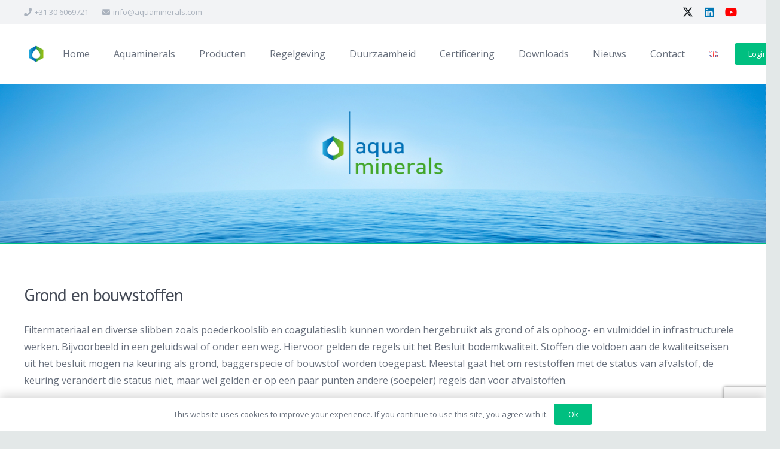

--- FILE ---
content_type: text/html; charset=utf-8
request_url: https://www.google.com/recaptcha/api2/anchor?ar=1&k=6LdyX4sUAAAAAAknsUvnnqnbxRX6NX0NCf5jdIPn&co=aHR0cHM6Ly9hcXVhbWluZXJhbHMuY29tOjQ0Mw..&hl=en&v=PoyoqOPhxBO7pBk68S4YbpHZ&size=invisible&anchor-ms=20000&execute-ms=30000&cb=uqtd62f91st6
body_size: 48705
content:
<!DOCTYPE HTML><html dir="ltr" lang="en"><head><meta http-equiv="Content-Type" content="text/html; charset=UTF-8">
<meta http-equiv="X-UA-Compatible" content="IE=edge">
<title>reCAPTCHA</title>
<style type="text/css">
/* cyrillic-ext */
@font-face {
  font-family: 'Roboto';
  font-style: normal;
  font-weight: 400;
  font-stretch: 100%;
  src: url(//fonts.gstatic.com/s/roboto/v48/KFO7CnqEu92Fr1ME7kSn66aGLdTylUAMa3GUBHMdazTgWw.woff2) format('woff2');
  unicode-range: U+0460-052F, U+1C80-1C8A, U+20B4, U+2DE0-2DFF, U+A640-A69F, U+FE2E-FE2F;
}
/* cyrillic */
@font-face {
  font-family: 'Roboto';
  font-style: normal;
  font-weight: 400;
  font-stretch: 100%;
  src: url(//fonts.gstatic.com/s/roboto/v48/KFO7CnqEu92Fr1ME7kSn66aGLdTylUAMa3iUBHMdazTgWw.woff2) format('woff2');
  unicode-range: U+0301, U+0400-045F, U+0490-0491, U+04B0-04B1, U+2116;
}
/* greek-ext */
@font-face {
  font-family: 'Roboto';
  font-style: normal;
  font-weight: 400;
  font-stretch: 100%;
  src: url(//fonts.gstatic.com/s/roboto/v48/KFO7CnqEu92Fr1ME7kSn66aGLdTylUAMa3CUBHMdazTgWw.woff2) format('woff2');
  unicode-range: U+1F00-1FFF;
}
/* greek */
@font-face {
  font-family: 'Roboto';
  font-style: normal;
  font-weight: 400;
  font-stretch: 100%;
  src: url(//fonts.gstatic.com/s/roboto/v48/KFO7CnqEu92Fr1ME7kSn66aGLdTylUAMa3-UBHMdazTgWw.woff2) format('woff2');
  unicode-range: U+0370-0377, U+037A-037F, U+0384-038A, U+038C, U+038E-03A1, U+03A3-03FF;
}
/* math */
@font-face {
  font-family: 'Roboto';
  font-style: normal;
  font-weight: 400;
  font-stretch: 100%;
  src: url(//fonts.gstatic.com/s/roboto/v48/KFO7CnqEu92Fr1ME7kSn66aGLdTylUAMawCUBHMdazTgWw.woff2) format('woff2');
  unicode-range: U+0302-0303, U+0305, U+0307-0308, U+0310, U+0312, U+0315, U+031A, U+0326-0327, U+032C, U+032F-0330, U+0332-0333, U+0338, U+033A, U+0346, U+034D, U+0391-03A1, U+03A3-03A9, U+03B1-03C9, U+03D1, U+03D5-03D6, U+03F0-03F1, U+03F4-03F5, U+2016-2017, U+2034-2038, U+203C, U+2040, U+2043, U+2047, U+2050, U+2057, U+205F, U+2070-2071, U+2074-208E, U+2090-209C, U+20D0-20DC, U+20E1, U+20E5-20EF, U+2100-2112, U+2114-2115, U+2117-2121, U+2123-214F, U+2190, U+2192, U+2194-21AE, U+21B0-21E5, U+21F1-21F2, U+21F4-2211, U+2213-2214, U+2216-22FF, U+2308-230B, U+2310, U+2319, U+231C-2321, U+2336-237A, U+237C, U+2395, U+239B-23B7, U+23D0, U+23DC-23E1, U+2474-2475, U+25AF, U+25B3, U+25B7, U+25BD, U+25C1, U+25CA, U+25CC, U+25FB, U+266D-266F, U+27C0-27FF, U+2900-2AFF, U+2B0E-2B11, U+2B30-2B4C, U+2BFE, U+3030, U+FF5B, U+FF5D, U+1D400-1D7FF, U+1EE00-1EEFF;
}
/* symbols */
@font-face {
  font-family: 'Roboto';
  font-style: normal;
  font-weight: 400;
  font-stretch: 100%;
  src: url(//fonts.gstatic.com/s/roboto/v48/KFO7CnqEu92Fr1ME7kSn66aGLdTylUAMaxKUBHMdazTgWw.woff2) format('woff2');
  unicode-range: U+0001-000C, U+000E-001F, U+007F-009F, U+20DD-20E0, U+20E2-20E4, U+2150-218F, U+2190, U+2192, U+2194-2199, U+21AF, U+21E6-21F0, U+21F3, U+2218-2219, U+2299, U+22C4-22C6, U+2300-243F, U+2440-244A, U+2460-24FF, U+25A0-27BF, U+2800-28FF, U+2921-2922, U+2981, U+29BF, U+29EB, U+2B00-2BFF, U+4DC0-4DFF, U+FFF9-FFFB, U+10140-1018E, U+10190-1019C, U+101A0, U+101D0-101FD, U+102E0-102FB, U+10E60-10E7E, U+1D2C0-1D2D3, U+1D2E0-1D37F, U+1F000-1F0FF, U+1F100-1F1AD, U+1F1E6-1F1FF, U+1F30D-1F30F, U+1F315, U+1F31C, U+1F31E, U+1F320-1F32C, U+1F336, U+1F378, U+1F37D, U+1F382, U+1F393-1F39F, U+1F3A7-1F3A8, U+1F3AC-1F3AF, U+1F3C2, U+1F3C4-1F3C6, U+1F3CA-1F3CE, U+1F3D4-1F3E0, U+1F3ED, U+1F3F1-1F3F3, U+1F3F5-1F3F7, U+1F408, U+1F415, U+1F41F, U+1F426, U+1F43F, U+1F441-1F442, U+1F444, U+1F446-1F449, U+1F44C-1F44E, U+1F453, U+1F46A, U+1F47D, U+1F4A3, U+1F4B0, U+1F4B3, U+1F4B9, U+1F4BB, U+1F4BF, U+1F4C8-1F4CB, U+1F4D6, U+1F4DA, U+1F4DF, U+1F4E3-1F4E6, U+1F4EA-1F4ED, U+1F4F7, U+1F4F9-1F4FB, U+1F4FD-1F4FE, U+1F503, U+1F507-1F50B, U+1F50D, U+1F512-1F513, U+1F53E-1F54A, U+1F54F-1F5FA, U+1F610, U+1F650-1F67F, U+1F687, U+1F68D, U+1F691, U+1F694, U+1F698, U+1F6AD, U+1F6B2, U+1F6B9-1F6BA, U+1F6BC, U+1F6C6-1F6CF, U+1F6D3-1F6D7, U+1F6E0-1F6EA, U+1F6F0-1F6F3, U+1F6F7-1F6FC, U+1F700-1F7FF, U+1F800-1F80B, U+1F810-1F847, U+1F850-1F859, U+1F860-1F887, U+1F890-1F8AD, U+1F8B0-1F8BB, U+1F8C0-1F8C1, U+1F900-1F90B, U+1F93B, U+1F946, U+1F984, U+1F996, U+1F9E9, U+1FA00-1FA6F, U+1FA70-1FA7C, U+1FA80-1FA89, U+1FA8F-1FAC6, U+1FACE-1FADC, U+1FADF-1FAE9, U+1FAF0-1FAF8, U+1FB00-1FBFF;
}
/* vietnamese */
@font-face {
  font-family: 'Roboto';
  font-style: normal;
  font-weight: 400;
  font-stretch: 100%;
  src: url(//fonts.gstatic.com/s/roboto/v48/KFO7CnqEu92Fr1ME7kSn66aGLdTylUAMa3OUBHMdazTgWw.woff2) format('woff2');
  unicode-range: U+0102-0103, U+0110-0111, U+0128-0129, U+0168-0169, U+01A0-01A1, U+01AF-01B0, U+0300-0301, U+0303-0304, U+0308-0309, U+0323, U+0329, U+1EA0-1EF9, U+20AB;
}
/* latin-ext */
@font-face {
  font-family: 'Roboto';
  font-style: normal;
  font-weight: 400;
  font-stretch: 100%;
  src: url(//fonts.gstatic.com/s/roboto/v48/KFO7CnqEu92Fr1ME7kSn66aGLdTylUAMa3KUBHMdazTgWw.woff2) format('woff2');
  unicode-range: U+0100-02BA, U+02BD-02C5, U+02C7-02CC, U+02CE-02D7, U+02DD-02FF, U+0304, U+0308, U+0329, U+1D00-1DBF, U+1E00-1E9F, U+1EF2-1EFF, U+2020, U+20A0-20AB, U+20AD-20C0, U+2113, U+2C60-2C7F, U+A720-A7FF;
}
/* latin */
@font-face {
  font-family: 'Roboto';
  font-style: normal;
  font-weight: 400;
  font-stretch: 100%;
  src: url(//fonts.gstatic.com/s/roboto/v48/KFO7CnqEu92Fr1ME7kSn66aGLdTylUAMa3yUBHMdazQ.woff2) format('woff2');
  unicode-range: U+0000-00FF, U+0131, U+0152-0153, U+02BB-02BC, U+02C6, U+02DA, U+02DC, U+0304, U+0308, U+0329, U+2000-206F, U+20AC, U+2122, U+2191, U+2193, U+2212, U+2215, U+FEFF, U+FFFD;
}
/* cyrillic-ext */
@font-face {
  font-family: 'Roboto';
  font-style: normal;
  font-weight: 500;
  font-stretch: 100%;
  src: url(//fonts.gstatic.com/s/roboto/v48/KFO7CnqEu92Fr1ME7kSn66aGLdTylUAMa3GUBHMdazTgWw.woff2) format('woff2');
  unicode-range: U+0460-052F, U+1C80-1C8A, U+20B4, U+2DE0-2DFF, U+A640-A69F, U+FE2E-FE2F;
}
/* cyrillic */
@font-face {
  font-family: 'Roboto';
  font-style: normal;
  font-weight: 500;
  font-stretch: 100%;
  src: url(//fonts.gstatic.com/s/roboto/v48/KFO7CnqEu92Fr1ME7kSn66aGLdTylUAMa3iUBHMdazTgWw.woff2) format('woff2');
  unicode-range: U+0301, U+0400-045F, U+0490-0491, U+04B0-04B1, U+2116;
}
/* greek-ext */
@font-face {
  font-family: 'Roboto';
  font-style: normal;
  font-weight: 500;
  font-stretch: 100%;
  src: url(//fonts.gstatic.com/s/roboto/v48/KFO7CnqEu92Fr1ME7kSn66aGLdTylUAMa3CUBHMdazTgWw.woff2) format('woff2');
  unicode-range: U+1F00-1FFF;
}
/* greek */
@font-face {
  font-family: 'Roboto';
  font-style: normal;
  font-weight: 500;
  font-stretch: 100%;
  src: url(//fonts.gstatic.com/s/roboto/v48/KFO7CnqEu92Fr1ME7kSn66aGLdTylUAMa3-UBHMdazTgWw.woff2) format('woff2');
  unicode-range: U+0370-0377, U+037A-037F, U+0384-038A, U+038C, U+038E-03A1, U+03A3-03FF;
}
/* math */
@font-face {
  font-family: 'Roboto';
  font-style: normal;
  font-weight: 500;
  font-stretch: 100%;
  src: url(//fonts.gstatic.com/s/roboto/v48/KFO7CnqEu92Fr1ME7kSn66aGLdTylUAMawCUBHMdazTgWw.woff2) format('woff2');
  unicode-range: U+0302-0303, U+0305, U+0307-0308, U+0310, U+0312, U+0315, U+031A, U+0326-0327, U+032C, U+032F-0330, U+0332-0333, U+0338, U+033A, U+0346, U+034D, U+0391-03A1, U+03A3-03A9, U+03B1-03C9, U+03D1, U+03D5-03D6, U+03F0-03F1, U+03F4-03F5, U+2016-2017, U+2034-2038, U+203C, U+2040, U+2043, U+2047, U+2050, U+2057, U+205F, U+2070-2071, U+2074-208E, U+2090-209C, U+20D0-20DC, U+20E1, U+20E5-20EF, U+2100-2112, U+2114-2115, U+2117-2121, U+2123-214F, U+2190, U+2192, U+2194-21AE, U+21B0-21E5, U+21F1-21F2, U+21F4-2211, U+2213-2214, U+2216-22FF, U+2308-230B, U+2310, U+2319, U+231C-2321, U+2336-237A, U+237C, U+2395, U+239B-23B7, U+23D0, U+23DC-23E1, U+2474-2475, U+25AF, U+25B3, U+25B7, U+25BD, U+25C1, U+25CA, U+25CC, U+25FB, U+266D-266F, U+27C0-27FF, U+2900-2AFF, U+2B0E-2B11, U+2B30-2B4C, U+2BFE, U+3030, U+FF5B, U+FF5D, U+1D400-1D7FF, U+1EE00-1EEFF;
}
/* symbols */
@font-face {
  font-family: 'Roboto';
  font-style: normal;
  font-weight: 500;
  font-stretch: 100%;
  src: url(//fonts.gstatic.com/s/roboto/v48/KFO7CnqEu92Fr1ME7kSn66aGLdTylUAMaxKUBHMdazTgWw.woff2) format('woff2');
  unicode-range: U+0001-000C, U+000E-001F, U+007F-009F, U+20DD-20E0, U+20E2-20E4, U+2150-218F, U+2190, U+2192, U+2194-2199, U+21AF, U+21E6-21F0, U+21F3, U+2218-2219, U+2299, U+22C4-22C6, U+2300-243F, U+2440-244A, U+2460-24FF, U+25A0-27BF, U+2800-28FF, U+2921-2922, U+2981, U+29BF, U+29EB, U+2B00-2BFF, U+4DC0-4DFF, U+FFF9-FFFB, U+10140-1018E, U+10190-1019C, U+101A0, U+101D0-101FD, U+102E0-102FB, U+10E60-10E7E, U+1D2C0-1D2D3, U+1D2E0-1D37F, U+1F000-1F0FF, U+1F100-1F1AD, U+1F1E6-1F1FF, U+1F30D-1F30F, U+1F315, U+1F31C, U+1F31E, U+1F320-1F32C, U+1F336, U+1F378, U+1F37D, U+1F382, U+1F393-1F39F, U+1F3A7-1F3A8, U+1F3AC-1F3AF, U+1F3C2, U+1F3C4-1F3C6, U+1F3CA-1F3CE, U+1F3D4-1F3E0, U+1F3ED, U+1F3F1-1F3F3, U+1F3F5-1F3F7, U+1F408, U+1F415, U+1F41F, U+1F426, U+1F43F, U+1F441-1F442, U+1F444, U+1F446-1F449, U+1F44C-1F44E, U+1F453, U+1F46A, U+1F47D, U+1F4A3, U+1F4B0, U+1F4B3, U+1F4B9, U+1F4BB, U+1F4BF, U+1F4C8-1F4CB, U+1F4D6, U+1F4DA, U+1F4DF, U+1F4E3-1F4E6, U+1F4EA-1F4ED, U+1F4F7, U+1F4F9-1F4FB, U+1F4FD-1F4FE, U+1F503, U+1F507-1F50B, U+1F50D, U+1F512-1F513, U+1F53E-1F54A, U+1F54F-1F5FA, U+1F610, U+1F650-1F67F, U+1F687, U+1F68D, U+1F691, U+1F694, U+1F698, U+1F6AD, U+1F6B2, U+1F6B9-1F6BA, U+1F6BC, U+1F6C6-1F6CF, U+1F6D3-1F6D7, U+1F6E0-1F6EA, U+1F6F0-1F6F3, U+1F6F7-1F6FC, U+1F700-1F7FF, U+1F800-1F80B, U+1F810-1F847, U+1F850-1F859, U+1F860-1F887, U+1F890-1F8AD, U+1F8B0-1F8BB, U+1F8C0-1F8C1, U+1F900-1F90B, U+1F93B, U+1F946, U+1F984, U+1F996, U+1F9E9, U+1FA00-1FA6F, U+1FA70-1FA7C, U+1FA80-1FA89, U+1FA8F-1FAC6, U+1FACE-1FADC, U+1FADF-1FAE9, U+1FAF0-1FAF8, U+1FB00-1FBFF;
}
/* vietnamese */
@font-face {
  font-family: 'Roboto';
  font-style: normal;
  font-weight: 500;
  font-stretch: 100%;
  src: url(//fonts.gstatic.com/s/roboto/v48/KFO7CnqEu92Fr1ME7kSn66aGLdTylUAMa3OUBHMdazTgWw.woff2) format('woff2');
  unicode-range: U+0102-0103, U+0110-0111, U+0128-0129, U+0168-0169, U+01A0-01A1, U+01AF-01B0, U+0300-0301, U+0303-0304, U+0308-0309, U+0323, U+0329, U+1EA0-1EF9, U+20AB;
}
/* latin-ext */
@font-face {
  font-family: 'Roboto';
  font-style: normal;
  font-weight: 500;
  font-stretch: 100%;
  src: url(//fonts.gstatic.com/s/roboto/v48/KFO7CnqEu92Fr1ME7kSn66aGLdTylUAMa3KUBHMdazTgWw.woff2) format('woff2');
  unicode-range: U+0100-02BA, U+02BD-02C5, U+02C7-02CC, U+02CE-02D7, U+02DD-02FF, U+0304, U+0308, U+0329, U+1D00-1DBF, U+1E00-1E9F, U+1EF2-1EFF, U+2020, U+20A0-20AB, U+20AD-20C0, U+2113, U+2C60-2C7F, U+A720-A7FF;
}
/* latin */
@font-face {
  font-family: 'Roboto';
  font-style: normal;
  font-weight: 500;
  font-stretch: 100%;
  src: url(//fonts.gstatic.com/s/roboto/v48/KFO7CnqEu92Fr1ME7kSn66aGLdTylUAMa3yUBHMdazQ.woff2) format('woff2');
  unicode-range: U+0000-00FF, U+0131, U+0152-0153, U+02BB-02BC, U+02C6, U+02DA, U+02DC, U+0304, U+0308, U+0329, U+2000-206F, U+20AC, U+2122, U+2191, U+2193, U+2212, U+2215, U+FEFF, U+FFFD;
}
/* cyrillic-ext */
@font-face {
  font-family: 'Roboto';
  font-style: normal;
  font-weight: 900;
  font-stretch: 100%;
  src: url(//fonts.gstatic.com/s/roboto/v48/KFO7CnqEu92Fr1ME7kSn66aGLdTylUAMa3GUBHMdazTgWw.woff2) format('woff2');
  unicode-range: U+0460-052F, U+1C80-1C8A, U+20B4, U+2DE0-2DFF, U+A640-A69F, U+FE2E-FE2F;
}
/* cyrillic */
@font-face {
  font-family: 'Roboto';
  font-style: normal;
  font-weight: 900;
  font-stretch: 100%;
  src: url(//fonts.gstatic.com/s/roboto/v48/KFO7CnqEu92Fr1ME7kSn66aGLdTylUAMa3iUBHMdazTgWw.woff2) format('woff2');
  unicode-range: U+0301, U+0400-045F, U+0490-0491, U+04B0-04B1, U+2116;
}
/* greek-ext */
@font-face {
  font-family: 'Roboto';
  font-style: normal;
  font-weight: 900;
  font-stretch: 100%;
  src: url(//fonts.gstatic.com/s/roboto/v48/KFO7CnqEu92Fr1ME7kSn66aGLdTylUAMa3CUBHMdazTgWw.woff2) format('woff2');
  unicode-range: U+1F00-1FFF;
}
/* greek */
@font-face {
  font-family: 'Roboto';
  font-style: normal;
  font-weight: 900;
  font-stretch: 100%;
  src: url(//fonts.gstatic.com/s/roboto/v48/KFO7CnqEu92Fr1ME7kSn66aGLdTylUAMa3-UBHMdazTgWw.woff2) format('woff2');
  unicode-range: U+0370-0377, U+037A-037F, U+0384-038A, U+038C, U+038E-03A1, U+03A3-03FF;
}
/* math */
@font-face {
  font-family: 'Roboto';
  font-style: normal;
  font-weight: 900;
  font-stretch: 100%;
  src: url(//fonts.gstatic.com/s/roboto/v48/KFO7CnqEu92Fr1ME7kSn66aGLdTylUAMawCUBHMdazTgWw.woff2) format('woff2');
  unicode-range: U+0302-0303, U+0305, U+0307-0308, U+0310, U+0312, U+0315, U+031A, U+0326-0327, U+032C, U+032F-0330, U+0332-0333, U+0338, U+033A, U+0346, U+034D, U+0391-03A1, U+03A3-03A9, U+03B1-03C9, U+03D1, U+03D5-03D6, U+03F0-03F1, U+03F4-03F5, U+2016-2017, U+2034-2038, U+203C, U+2040, U+2043, U+2047, U+2050, U+2057, U+205F, U+2070-2071, U+2074-208E, U+2090-209C, U+20D0-20DC, U+20E1, U+20E5-20EF, U+2100-2112, U+2114-2115, U+2117-2121, U+2123-214F, U+2190, U+2192, U+2194-21AE, U+21B0-21E5, U+21F1-21F2, U+21F4-2211, U+2213-2214, U+2216-22FF, U+2308-230B, U+2310, U+2319, U+231C-2321, U+2336-237A, U+237C, U+2395, U+239B-23B7, U+23D0, U+23DC-23E1, U+2474-2475, U+25AF, U+25B3, U+25B7, U+25BD, U+25C1, U+25CA, U+25CC, U+25FB, U+266D-266F, U+27C0-27FF, U+2900-2AFF, U+2B0E-2B11, U+2B30-2B4C, U+2BFE, U+3030, U+FF5B, U+FF5D, U+1D400-1D7FF, U+1EE00-1EEFF;
}
/* symbols */
@font-face {
  font-family: 'Roboto';
  font-style: normal;
  font-weight: 900;
  font-stretch: 100%;
  src: url(//fonts.gstatic.com/s/roboto/v48/KFO7CnqEu92Fr1ME7kSn66aGLdTylUAMaxKUBHMdazTgWw.woff2) format('woff2');
  unicode-range: U+0001-000C, U+000E-001F, U+007F-009F, U+20DD-20E0, U+20E2-20E4, U+2150-218F, U+2190, U+2192, U+2194-2199, U+21AF, U+21E6-21F0, U+21F3, U+2218-2219, U+2299, U+22C4-22C6, U+2300-243F, U+2440-244A, U+2460-24FF, U+25A0-27BF, U+2800-28FF, U+2921-2922, U+2981, U+29BF, U+29EB, U+2B00-2BFF, U+4DC0-4DFF, U+FFF9-FFFB, U+10140-1018E, U+10190-1019C, U+101A0, U+101D0-101FD, U+102E0-102FB, U+10E60-10E7E, U+1D2C0-1D2D3, U+1D2E0-1D37F, U+1F000-1F0FF, U+1F100-1F1AD, U+1F1E6-1F1FF, U+1F30D-1F30F, U+1F315, U+1F31C, U+1F31E, U+1F320-1F32C, U+1F336, U+1F378, U+1F37D, U+1F382, U+1F393-1F39F, U+1F3A7-1F3A8, U+1F3AC-1F3AF, U+1F3C2, U+1F3C4-1F3C6, U+1F3CA-1F3CE, U+1F3D4-1F3E0, U+1F3ED, U+1F3F1-1F3F3, U+1F3F5-1F3F7, U+1F408, U+1F415, U+1F41F, U+1F426, U+1F43F, U+1F441-1F442, U+1F444, U+1F446-1F449, U+1F44C-1F44E, U+1F453, U+1F46A, U+1F47D, U+1F4A3, U+1F4B0, U+1F4B3, U+1F4B9, U+1F4BB, U+1F4BF, U+1F4C8-1F4CB, U+1F4D6, U+1F4DA, U+1F4DF, U+1F4E3-1F4E6, U+1F4EA-1F4ED, U+1F4F7, U+1F4F9-1F4FB, U+1F4FD-1F4FE, U+1F503, U+1F507-1F50B, U+1F50D, U+1F512-1F513, U+1F53E-1F54A, U+1F54F-1F5FA, U+1F610, U+1F650-1F67F, U+1F687, U+1F68D, U+1F691, U+1F694, U+1F698, U+1F6AD, U+1F6B2, U+1F6B9-1F6BA, U+1F6BC, U+1F6C6-1F6CF, U+1F6D3-1F6D7, U+1F6E0-1F6EA, U+1F6F0-1F6F3, U+1F6F7-1F6FC, U+1F700-1F7FF, U+1F800-1F80B, U+1F810-1F847, U+1F850-1F859, U+1F860-1F887, U+1F890-1F8AD, U+1F8B0-1F8BB, U+1F8C0-1F8C1, U+1F900-1F90B, U+1F93B, U+1F946, U+1F984, U+1F996, U+1F9E9, U+1FA00-1FA6F, U+1FA70-1FA7C, U+1FA80-1FA89, U+1FA8F-1FAC6, U+1FACE-1FADC, U+1FADF-1FAE9, U+1FAF0-1FAF8, U+1FB00-1FBFF;
}
/* vietnamese */
@font-face {
  font-family: 'Roboto';
  font-style: normal;
  font-weight: 900;
  font-stretch: 100%;
  src: url(//fonts.gstatic.com/s/roboto/v48/KFO7CnqEu92Fr1ME7kSn66aGLdTylUAMa3OUBHMdazTgWw.woff2) format('woff2');
  unicode-range: U+0102-0103, U+0110-0111, U+0128-0129, U+0168-0169, U+01A0-01A1, U+01AF-01B0, U+0300-0301, U+0303-0304, U+0308-0309, U+0323, U+0329, U+1EA0-1EF9, U+20AB;
}
/* latin-ext */
@font-face {
  font-family: 'Roboto';
  font-style: normal;
  font-weight: 900;
  font-stretch: 100%;
  src: url(//fonts.gstatic.com/s/roboto/v48/KFO7CnqEu92Fr1ME7kSn66aGLdTylUAMa3KUBHMdazTgWw.woff2) format('woff2');
  unicode-range: U+0100-02BA, U+02BD-02C5, U+02C7-02CC, U+02CE-02D7, U+02DD-02FF, U+0304, U+0308, U+0329, U+1D00-1DBF, U+1E00-1E9F, U+1EF2-1EFF, U+2020, U+20A0-20AB, U+20AD-20C0, U+2113, U+2C60-2C7F, U+A720-A7FF;
}
/* latin */
@font-face {
  font-family: 'Roboto';
  font-style: normal;
  font-weight: 900;
  font-stretch: 100%;
  src: url(//fonts.gstatic.com/s/roboto/v48/KFO7CnqEu92Fr1ME7kSn66aGLdTylUAMa3yUBHMdazQ.woff2) format('woff2');
  unicode-range: U+0000-00FF, U+0131, U+0152-0153, U+02BB-02BC, U+02C6, U+02DA, U+02DC, U+0304, U+0308, U+0329, U+2000-206F, U+20AC, U+2122, U+2191, U+2193, U+2212, U+2215, U+FEFF, U+FFFD;
}

</style>
<link rel="stylesheet" type="text/css" href="https://www.gstatic.com/recaptcha/releases/PoyoqOPhxBO7pBk68S4YbpHZ/styles__ltr.css">
<script nonce="7Vd2bDCKPtl0qv4aLxxu2A" type="text/javascript">window['__recaptcha_api'] = 'https://www.google.com/recaptcha/api2/';</script>
<script type="text/javascript" src="https://www.gstatic.com/recaptcha/releases/PoyoqOPhxBO7pBk68S4YbpHZ/recaptcha__en.js" nonce="7Vd2bDCKPtl0qv4aLxxu2A">
      
    </script></head>
<body><div id="rc-anchor-alert" class="rc-anchor-alert"></div>
<input type="hidden" id="recaptcha-token" value="[base64]">
<script type="text/javascript" nonce="7Vd2bDCKPtl0qv4aLxxu2A">
      recaptcha.anchor.Main.init("[\x22ainput\x22,[\x22bgdata\x22,\x22\x22,\[base64]/[base64]/[base64]/[base64]/[base64]/[base64]/KGcoTywyNTMsTy5PKSxVRyhPLEMpKTpnKE8sMjUzLEMpLE8pKSxsKSksTykpfSxieT1mdW5jdGlvbihDLE8sdSxsKXtmb3IobD0odT1SKEMpLDApO08+MDtPLS0pbD1sPDw4fFooQyk7ZyhDLHUsbCl9LFVHPWZ1bmN0aW9uKEMsTyl7Qy5pLmxlbmd0aD4xMDQ/[base64]/[base64]/[base64]/[base64]/[base64]/[base64]/[base64]\\u003d\x22,\[base64]\\u003d\\u003d\x22,\x22w43Cky5PwoHDqSfCmMK9asKQw5vCjQtcw45vDMOYw4VGOVXCqXRHc8OGwq3DnMOMw5zCkAJqwqgAHzXDqS/CjnTDlsO9chs9w53DuMOkw6/DlsKhwovCgcOOAQzCrMK2w4/DqnYvwpHClXHDocOsZcKXwrTCjMK0dwrDsV3CqcKBNMKowqzCgXRmw7LChcOow717J8KjAU/CkMKAcVN4w7rCihZ4bcOUwpFmWsKqw7Zqwr0Jw4YhwrA5esKbw5/CnMKfwofDpsK7IHrDvnjDnWvCtQtBwpXCgzcqXsKww4VqbsK0Ay8eAiBCKMOGwpbDisKBw5DCq8KgXMOLC20fC8KYaEsTwovDjsOjw6nCjsO3w44Hw65PC8OfwqPDniXDiHkAw4xEw5lBwpTCk1sOKXB1wo55w5TCtcKUTlg4eMOzw4MkFGRJwrFxw74kF1kIwoTCul/DjVgOR8KtawnCusOCJE5yOlfDt8Oawp/CqRQEYMOkw6TCpwdAFVnDqSLDlX8Hwrt3IsKXw73Cm8KbNhsWw4LCjhzCkBNFwqs/w5LCiXYObigmwqLCkMKMKsKcAhrCp0rDnsKbwozDqG5gY8KgZUjDphrCucOMwrZ+SDzCs8KHYzwWHwTDkcO6wpxnw6/[base64]/AmfDth/ChcKZZhrDgsOFwrjCrQYzQMOuTsOXw7AjQcOuw6/CpCwbw57ClsOzFCPDvSzCqcKTw4XDsxDDlkUobcKKOBrDt2DCusOww4sabcKhfQU2T8Kfw7PClwjDucKCCMOQw5PDrcKPwrkNQj/ClmjDoS45w7BFwr7DhcKww73CtcKWw6zDuAh9eMKqd0YQcErDhVA4wpXDtH/[base64]/wp/CqMKCw4LDoMKkwqU7wp3DhgoiwoMICRZ2R8K/w4XDuRjCmAjCkS9/w6DCqcOrEUjCqw57e27CnFHCt0Uqwplgw6PDk8KVw43DiGnDhMKOw43Cm8Kpw7JkDMORPMOQETtaGFFdbMKTw7BUw4VUwpUKw48fw4w2w54Dw4nDnsOkESFwwpdGcgXCpsOEOsOTwq/Ch8KFCcOTIxHCkxTCpMKCazzChcK0wqPCv8OGWsOcMMOkJMKwUjLDicKwcgw7w7BRGMOxw6o/wprDqsKRGj5jwo4AX8KdZsK1OSnDjHPDkcKXCcOzfMOSbMKnYnFWw5p1wrwlwr8fY8Ocw4HCgXXDrsOlw7XCqcKQw5vCucKnw4PCl8OQw7/DtiMzc0NwcMKIwpo/TU3Crj3DjQfCm8KxP8KAwrgic8KjLMKse8KoQl85NcOcBHtnMRfCm3TDl2ddFMOXw5zDgMOGwrk7OUrDomQmwqDChxvCsl9TwrjCiMOVEmvDqGXCgsOXBEPCiXnCmcO+MMOXQ8Otw4jDrcKowpoBw4HCn8OlIw/CnwbCr1/CjVNlw5PDsF8Lfi8vOcOVUcK4w63DisKyKsKRwrowEsOYwofDhsKGw6XDlMKUwojCrWbCkh7DrRQlB2TDqQPCrF/CicOTF8KCRRcZJXnCsMOHM2LDrsOTw4LDosONHAoDwo/DvV/DhsKKw4hLw6JlIMKhMsKlRsKYPzXDpGLCssOpH2Fvw68pwpx0woPDv2Q4elIcHcOtw4pYZSrDnMOAZsK5FcKzw6FYw7HDnC7ChgPCpXnDhMKXCcKaH1JHQjdIVcKbDcOyPcO+IU0Tw7nDtSzDgcOrAcK7wrHDv8Kwwod6EMO/wojCmxfDt8KqwoXCklZGw45/wqvCpsO7w7vDiXvDq0B7w6nCicK4woEawpvDkxMcwpzChXZbGsODKsKtw6N/w7N0w7LCqsOTEilzw68Vw5HCjX3DgnfDmFLCmUx0w50tYMKaAlLDoCtBcEIiGsK5woTCqE1jw6fDn8K4w6HDin4EMwQOwr/[base64]/CtXlMwpEOZMKCw5R7RMOzGUDDlH/[base64]/Dp8KtCW08BSvDlMKMZA7DgD3DmzDCusKjw4vDtsOOA2XDliESwq0/w7NAwoZ7woRnf8KUEG0nBU7ChsK6w7A9w7IzDsOFwoQfw7nCvG3CtMOwKsOaw4vCt8KMP8KcwrjCrcOUUsO2acKbw7HDg8OnwrMYw5oIwq/DpGscwrjCkgTDssKBwrpKw6jChsOODkLChMO3SijDh37DuMK4FgXDk8Olw5nCrnIOwppJw7pwPMKjIn91RnYDw7taw6DDlBUaEsOWEsOIZcOFw7bCucOZDDrCrcOcTMKQJcKawpQXwrpTwrHCtcO1w6xhwrbDhMKWwpYQwpnDo1LCozEdw4Ruwo9Gw4/DhyRGGMKWw7bDqcOjUVcMS8KCw7tmw4XCtng6wprDm8OuwrrCg8OvwoHCocKVTMKkwr8Ywq4SwqFSw53CoikIw6bCuAbDlmzDpRtxQcOAwotlw7AmFcOcwqDDk8K3egPCqgA+UQ/Dr8O+a8K9w4XDjADCoiIkZ8KCwqhGw5Zwa3chw7XCm8KgPsOhD8KTwoZYw6rDvnnCnMO5e2zDuQTCicO0w5BHBhLDl2NDwogPw4Z1GmzDtsOkw5BgMzLCvMKvVWzDvl8Sw7rCqj/[base64]/[base64]/DvWkRCsKTwo/DjcKNwokWF04IYlHCpcOfw4Qad8KgRAjDhMO4dU7CssKqw51iRcOaBMKOcMOdJsK/wrYcwr3DpRFYwq4FwqvCgiZYwqPCuyAzwqvDqD1uAsOSw7JUw4HDkkrCsm4Mw77Cr8OAw6/Ch8Ksw79BM19TcGHCjDp5VsKlY1LDnMK/anRwQ8Kew7o9DxZjRMOUw63CrAPDksOKFcKAVMOwYsOhw6Z0OiEsBHk9bCxBwp/DgX00JBtaw4Juw7YVwp3DsDEZEyFWKzjDhMKnw7IFdnwCb8OuwpjDs2HDh8O2LX3CuSZWCyJewqPCoCobwosjOGTCp8Oiwr7DvTvCqDzDpSotw6/[base64]/Cs20eXGdwOCh2DsK4wrdmwotrKjYJw6LCkjFHw7jClGNxwqsCLFHDllMKw5zCgcKVw7BFTWbClGLDjsKyGsK0wojDqDw6MsKSwqzDscKNA3UhwrXCjMO9UMOXwqrDjiXDgn0hVMK6wpnDj8O1OsK6w4ZTw5c8Vm/DrMKAPwVuDg7CiHzDssKuw4nDg8ONw4TCvcOKVMK1w7bDiDDDgFPDg2gqwrnDjcKeQsK/LcK9E1sww6c5wrMBWz7DnjJxw6HCjhHCtWtawrrCmjDDiVYDw6DDiD8uw5oXwrTDjEjCs34Tw5nCnjR1KlhLU2TDkgc7HMOJUnvCg8K9XcOowoQjFcO3wrzDk8OVw4TClkjCmG4LFAQ4E1Mww6DDoxtFcz/CulB0wpTCj8Oaw45AF8KlwrnCsF8LJsKTQyrCrFXDhmINwpHDh8O8ESkaw7TDsw3Do8OgYsKZwocywqM4wosma8OuNcKaw7jDisK1BSh9w7bDg8KSw7YPfsOdw53CiB/CpMO4w74ew67DmMKewovCmcKDw5fDuMKfw5FOw7TDk8OjbHoSTcKjw73DpMOLw5IjFBAfwoBybm3CviTDpMO5w5rCi8KCV8K5ZlLDmjEPwqskw7ZwwqfCiX7DjsObfTzDiX/Dp8Kywp/DmgXDtGnCg8OawoxGPiHCpE0Nw6t0w48gwoZgOsOoUiZ2w6fDn8KWw6/CnX/CvCTCljrCgyTCi0daAsOwK2FgH8K7wrHDiS4bw63ChQXDs8KVCsKZKlfDvcKuw6LCpQvDowQ8w7TCtwcDb0NWwqxwAsKuEMKpw4DDgXjCh1vDqMKLXsK0SAx2bEUQwrjDiMKzw5fCjmlrbgzDszgoH8OGbjxYfwXDumfDiSAXwrs/[base64]/Cs8O2OMOJw7dREcKlw6IWAmbCrBPDsEPCkWbDrsOkVkvCocOhB8OQwrwXScKufRvCvsKFayk1YsO/CwRrwpdKesKPIhjCj8Opw7fCkEZVBcKXQTBgw70vw7TDl8OrUcKnBMO1w71ZwpPCkMOBw6bDuF8IPsO4woJmwp/DpFMEw6fDlTDCksK/woUmwrvDnRXCtR1Ew5hSbMO8w6zCqW/CjsK+wqrDm8Oyw5k8I8OIwqsvNcKiQcO2Q8KKwqXDrQlkw7VlV083D0c5TW7DjsK/Kg7Dq8O1f8K1w7/CgB7Dj8OrcxMECMOlTzMmQ8OeNC7DlR0eEsK7w5HChcKUM1fDskHDlcOxwrvCrsKXVcKHw47CgSHCssKiw6N/wr8bHRHDhjoVwqZYwrlrCHtdwovCu8KAEcO7dFXDo04xwo3DnMOBw4HDuUBow6vCk8KpA8KXVD5Nbz/Dj3QRMsKqwpPDl3YeDnh/QBPCvXDDkwEnwqY+MkDDuBrCtXQfHMOBw7/Cg0HDlsOEWzBBwrxCYmBCw4bDhsOhw7l9woIJw6Bhw7rDshBPQFDCi1IcYcKIR8K2wr7DozvCjjTCoT97UMKrwoN0Cz/DisO7wp3CgAjCocOew5LDtB1zBhbDmxzDh8O1wqZ3w43CjUBvwrTCuXYmw4TDp1kxMcKBG8KrJsKrwplUw7XDpcKPPGLClBjDkD7CmmfDs0HDgl/CuwnCgcK0FMKRHMOFGcOaQXXClWRiwq/CknMLDkAccA3DjWPDtybCrsKQQU9swqd0wr9+w4XDvsO5J11Sw5zCu8KlwprDqMK3wrXDn8OTYF/[base64]/w4hue8OxasKAdcOVDMOdwrwhO2rDq37Dm8O4w7rDiMONWsO6w5nDkcKywqNicsKmccORw5MQw6dow4hlw7VOwrPDkcKqw6zDn0pUf8KdHcO6w41SwoTCisKuw7IgByh5w5HCuxtVIV3ChH4FFsOZw4Q+wpXDmgt2wqHCvnbDvMO6wq/DisOEw73Cv8KFwoplZsK5fHzCoMOiC8Oqc8KSwrNaw4XDnix9wo3DtWQtwpzDtHQheCTDjmHClcKjwprDm8O0w50YMixpw6/CpMKNZ8KUw5kbwrbCsMOrw5nDksKtMsOaw43ClEYlw5QkXQERw5otV8O2YSUXw58EwrvClk8/w6PCi8KgHiwGdx7DlDfCtcO2w5LDlcKPwr9KH2pEwpHDsy3DhcOSX358woLDhMKdw5Y3CncUw4jDrF7CjMKwwpJ1QMKsSsKfwr/DsirDi8OBwoABwrY/HsOQw78TVsOLw5jCsMKiwpTCgkTDgcKHw55LwrRqwqBUY8KHw7Irwq/CmjBTLmbDhsO6w7YjOjsxwp/DjinCgsOlw7cow6HDtxvDgAYmYVXDhUvDlHknPmLCiTfCtsKxwrvCjMOPw40hQsKge8K4w4rDqwrCunnCoi/DrDfDpVHCtcOew6FBwoNrw6ZeXSnDiMOswr7DvcOgw4fDp3rDjsKVwr1lAwQMwqs2w4MyaQ3CtcOYw7V3w4FTGi3DhsKiTMKWbmcHwqBjOVTDgcKcwoXDv8OhT3TChR/Ch8OyZ8OaDMKuw4vCoMOCKGp3wpTCv8K7AMKbHB/Dh1TClcORw64pCXTDnQfCjcOaw77Ds3J+VsO1w4snw7cLwo5WVCdMOE8pw4DDsCkBDMKWwrduwot7wq7Cp8KKw4/Dtl4xwo0rwpE9dX9EwoZDwoY+woLDrws/wqfCtsKgw5FubcOXdcK1wpYewoPCq0HDsMOOw5HCucK4wrQnScOcw4o7L8OEwqbDlsKnwppjSMOgw7Btwq3DqA/CuMKnw6N8H8KrJiV4w4TCqMKYLsKBanJtdMOOw5NGW8KhXMKhw7MIJRo5esK/MsK4wo05NMO4UcOlw5JXw4bDmiLDuMOew5nConDDqsOpFWjCiMKHOcOxNMO6wo3DgSI2AMKrwoHCn8KvP8Oqwr0pw53CkQoMwpsFY8KewrbCj8OUbMOTXkLCtX0JMxpFVQHCrwDCi8K/QWQAwqXDtip2w7jDhcOZw7DCpsOVJUDCqgjDihPCtU4TOcO/[base64]/DnsOdBsOGKGHDl8OGw6Bww5cdZMK/wqfDijvCu8KJRBNPwqgkwqvCnTLCryfCpR8/wqBHNSrDvsOow6XDl8ONfMOIwpnDpSLDvDIuUDrCv093TkR6woTDhcOUM8KYwq8pw5/CuVLDtcOxHV7CtcOmwoLCvl0nw7BtwrHCvnHDrMONwqkhwowiCBzDrA/ClMKzw4oww4bCn8KYwqHCicKeVgY5wqjDpjdHH0TCl8KYOMOhD8KPwrxZRsKnP8KlwqEOa09/BV9hwrnDqWPCmSUeEcOdb3LDh8KmP0DDqsKaFsOow5FXH0LCiD51diXDmnc3woNKwrLCuDYpw4QGIsKuXkwBLsOJw5Y/woRSTCJdB8Opwo0QR8K0T8KMe8OyfXnCucO6w6dpw7PDj8KDw4LDqMOaTDPDk8KtJMOQI8KCJEPChX7DkMK5wozDrsO9wp5qw73DisOZw5TCr8ODYXlrDMK3wqpiw7DCq1dSQ2HDlG0HVcOgw57CqcOlw5o1RsKwNcOFSMK2w6DCuRhiBMOww6vDknLDs8ONTiYNwr/DhRovO8OOZE7DtcKfw6Q7woBhwpnDnk4SwrXCosOxw5TDgDVqw47DjcKCDn5uw5rCjcKESMOHwohLbBNgw7Emw6PDjFcJw5TCoQ9HUgTDmRXChivDrcKDJ8Oywrk8Kj7CrRfCryTCvA7CulAwwroWw7xxwoLDlwXCigDCscO2Q0/Ci1PDlcKYIMKOHj5NUULDi3IuwqfClcKWw4TDicOLwpTDqzPCgk/DgF7DhDfDgMKsBMKAw5AGwrtjekNow7PCqltfwrskX38/[base64]/DucO6YMOQw4DCjAAaM39fO0cwBjUZw4zDrg13Q8Oyw43DisOow43CtsOVZsK8wobDr8OswoHDhQ1nKsOyaRrDuMO0w5cLwr3CoMOiIsKeXhvDmwTCrmtswrzChsKcw7AUNm8hJ8OEOE/[base64]/ChsKsa3HCpSEDw54yNBppTAJ5wrXDo8O5wqPCn8Ksw4jDonfCuGBtNcO7wpdrZMKdEhDCsSFdwqLCtcOVwq/[base64]/DkcO5w4TCu8KXwpZYTMOkwrrChsKzBgDCsHvDmsOJX8OkccOPw6TDpcK1QQ1zNk7CmXovF8OGVcK/diQFc20MwpZ6wrrChcKefjx1P8K2wrLDoMOmd8Oiw53DoMKJG2LDqn19w4QsLUlww6RDw7/CpcKNCcKlXgkObsK/wrY/[base64]/CmFjDtWliFSPCrcKWw5wjw6vDmALCosOrfMKVN8Kbw7nCv8ONw5QmwrnCpBHDq8KQw4TCnzPClMKieMK/D8OkWkvCocKELsOvZEJRw7BYw7fDpAnDtsOlw65Mwo8bX3Bsw5jDi8O1w6vCi8OEw4LDi8Knw6Rmwp1lAMOTSMOhw7/Dr8Kcw6vDr8OXwrkVw7XCniFcOTIJTsOSwqQSw57CjC/[base64]/CvCcmwppDZQjCogw3wp/DuyzCmW4SXFpCw47CsW1AYMONw6EvwrrDr35Yw4HCqlNoLsOIAMKJM8O2V8OudXPDhBdtw6/ChALDriNGf8Kxw7BUwrfCuMO3BMO3HXbCrMOZQMO/[base64]/[base64]/CjMKrF1QAw6NKY8OvwoDCpsKww47CocO5w5/[base64]/Ci8KGw5wRAmvCgMOsTMOfw5zCkg05wpjCpcOIw501KMOhwqRbUsKAZhTDo8OIfgzChX7DiQ7DvCDCl8Ojw61Cw67CtGxpTSdGwq/CnxHCtRQmZkc8UcOVQsOyMkTDucOYYW9RUBfDqm3DrsKow6oHwpjDvsK7wpUhwqY8w6DDlV/Du8OGdQfCmXnClTQ1w7HDn8K2w51PY8O5w7bCu1cew4PCmMKPw4YPw4bCkH5nEMOPRirDvcKfJcKRw55nw5gvPFHDpsKYDS7CrSVmwoMya8OLwr/DoCnDksK0w4dxw5vDvkcvwr0vwqzDijvDmgHDvMKJw47CjxnDhsKRw53CocOvwog/[base64]/CnGUmEBzDr8OldcO5w4hHw4zCr8K2c8Ojw6TCrsKfYg/ChMKVfMOywqTDuHIRw44vw5TDtsOuflQqw5jDgTs/wobDtGTCtT8sRGXDvcKVw7DDqm52wojDmcKNd2JEw7DDoHEAwprChHgZw5fCosKIU8K/w4QSw5kxfcOMMA/[base64]/[base64]/Ckh0MSUhhwpgTw7LCvShUZkoLUCxEwqoqTGMXLsOlwpTCiRrDiVk4H8K6w5piw4o0wrjDqsOwwpARdE3DpMKvOXPCk0Uuw5hewrfDn8K4VsKZw5NawpLChH9UKsOdw4XDkG/[base64]/woIqwp47woN5VGtVPTvDrzbDgMKBwqQaw6gLwr/Dhn5mLGrDlAIuIsORBH93QMK0ZsOXwr/Cg8OGwqbChgw5FcOgwrTDs8OFXyXCnzkCwobDscO2M8KoLRM/wofDmXwlHitaw64jwrVdNsKDDMOZPX7CiMOfTTrDmMKKBnjDu8KXHxpURTwITcORwoMMSl9IwqZGCijCq14OBgdODlo3JGXDi8OAwoXDmcOYcsOYFHbCmTvDlMK8AcK8w4vDlGoCLjcGw4PDgMOnaWvDmcKuw59jecO/w5M8wqDCqA7Cg8OCZQNDMzEqQ8KLHnUMw5XDkh7Dpm3CmmvCpMKow53DnXZPcDEewrrCkWp/wp1aw6klMMODbyXDuMKaX8OAwpVUUsO+w7vDncKzWifCksK+wpNMw6TCvMO7TFgLCsK6wqvCvsK9wrobd1Z6SGljwq/DqMKWwqbDo8KFV8O8KMOMwrvDh8O+UERAwrQ7w7JFeWp/w5/[base64]/Dj2wZwocFwpDCmC9/w4LCniXCti9bw5bCiX1EN8KMw7vDjC/DjC0fwpoPw6jDqcKkw4hWAk5PIMKxIsK8FcOIwqF2w7nCkcO1w70kEyczSsKLGCoZJWIUwqbDlxDCnjlSYTwhw5HCpTh3wqDDjVFmwrnDrSfDkMOWAsK9PVYZwoDCgsK8wprDsMOcwr/DqMOsw4fCg8KZwoLDpRXDuE8OwpNcwoTDqFfDpMOsA0wMFRYqw7IyP3hBwpIzJ8K0GW1PCz/[base64]/[base64]/AsOhworCqHQxwrHCqsKrw4lNOg5JwrHDu8KgVwF/BkDDk8OMwpzDryBgLcKdwprDi8OFwrTChcKqMAzDtUnDvMO/KcO8w6pAeVQoTRzDugBRwrHDjDBQeMOrwrTCqcKJVykxwrIiwrnDlw/DikoZwrM5TsKbLjxZw6TDi0LCtTdEeCLCszFrX8KCE8OewpLDt2Y+woRqbcOLw63Dh8K9KsK7w5rCg8K/wrVrw6Y7DcKEwr/DucKkMxZpecOddMOfMcOXwqhzfVUBwpkEw7sdXAVbGwTDtktnNMKZSHMDOWEJw5JRC8OMw47Cg8OqKh9Kw7FmJ8KpGsO+w6wlUkTDhXISf8KxJTzDtMOQDcOwwo5GAMKHw4PDnQ8nw7AYw7dxbMKWOzfCrsOfP8KBwpPDq8Kewr4AGnrCnn/[base64]/CgMOowonDjsOKFMOQJcOgwq9qHixbYMKzw7rCmcKYdsOlBXJyCcORw5VNwq/[base64]/CrybDsx1PLTXDrikafcKHA8KzaVTCnsKCwq/[base64]/[base64]/CqCTDhHnDncKFw7XDtMO/UmR5DsOaw6NkYnV5woTDsAsQMsKSw4HCtMOxOW3DuG9BQzLDgRjDksKbw5PCtzrCkcOcw7HCqjfDkzrDoF9wHMOMJEsGM3vDnQlqeVEowpXCscKnF3cxKCLCoMO2w5wwCQhFQSLCtMOfw5/Ds8Kow5/CjFbDv8OBwpvCllhkwrbDhMOqwoLCs8KAe1XDvcK3wq9Cw6A7wqDDusO6w7J2w6suNQlADMOeGy/DtTvCtsOadcOIOcKzw4nDsMOmBcOXw756FMOMJUrCigsVw5B5B8OuXMOybhMXw6AoFcKvCEzDv8KKAh/DgMKgCsOkZGzCgX9zOyPCkzTDvGACDMK/Y0FRw5zDlBfCl8OJwrcew5IzwpfDiMO6w4FAKkrCt8OMwrbDpzLDisKzUcKqw5rDs3TCtGjDkcOMw5XDkx5iBsKoAAvCoATDl8O/w5/[base64]/w6nCkMO5w75/w7Nnw4cgCcKAwoVHwrXDuWnDsg8xW1sqwpHClcKuO8KpXMOWFcOZw57Cgy/CqlrCmsO0ZWkXA0zDnk8vLsKPG0MSIcK0T8K3MEUbLToFTsOnw5Unw4Qow77Dg8K8DsOcwqYbw4jDhWdiw6due8KgwrwVSmIVw68XS8OAw5YBIMONwpXDjsOLwq0Fwr5vwp1Qbk4iGsOvwrsmPcKIwrHDm8Kkw4cCOMO6DEguw5InH8Okw6/[base64]/K8KFdU8BwobDlsKcw5jDkMOwwoszw4fDuMOyesKJw5zCtMOzSlEqw5/CqH/CmD/Cu2LCuhPCrWrCgm4gWGMBwr1YwpzDq0drwqfCpMOwwoXDqMO0wqACwp0lXsOJwq1fbXwuw71aFMONwqJuw7sAA1gmw4AFPyHCusO8NQRbwqPDsgrDhcKBw4vChMKewqrDicKGM8KeR8K1wpwibDMaLmbCv8KbSsOJZ8KTNcOqwp/DiBzCiAvClk96QghyAsKYdC3DqS7DnlzCncO1MsOYIsOdw6wVEX7DusOhw4fDrMKlGcKdwpR/w6TDumbClyxSa3JTwpDDjsKEw6/CmMKnwqw+w4VMSsKRBHfCk8Ksw4wYwoPCvU/Co3oSw43DuHxldMKYw5nCrE1nwoAWIsKDw5lMLgNrfBVmQ8KmRVVhQ8OrwrQEU2lBwp5RwqDDkMKnccKww6zDphnDlMK9NsKiwrE5RcKhw6d9wrEhesOvZsO0U0/CvGnCkHnCksKQQMO4wrdcdsKew7IcasODdcO7ewjDqMKaDx7CiQ/Dv8K/QnXCumVnw7Y3w5PCjMKPGTzDuMOfwphcw6vDh1PDjzjCg8KXNgMnc8KUYsKqwrbDkMKuUsOmWjhpHg8VwqnCpXTCpMONwo/[base64]/[base64]/DiSzDm8OLJEnDgsKgwoNkw5UTYRlBVynDkcOMG8Oab1ZSHsOfw6ZIwozDoXbDp1wbwr7CnMOOHMOrCGDDqA1hw4xAwpzDkcKVWHrCnSZhNMOvwobDjMO3e8Kqw7fDu1/DgDg1c8OXa35wAMK1a8Kww4kmw7wOwp7CtMKLw5fCtlAKw6jCslNRSsOJwoNjFcO/[base64]/[base64]/w6kJUsOvcHnDgMKTw7LChWPCncOCR8OHwo11CRtxFABaaCVBw6jCi8K5eV41w5rDoS5dwoNAQsOyw53CusKAwpbCqWgjISI1aGpyFWpYw4DDpSgIG8Kpw5wNw6rDiDxSccOOJ8K7XsK3wq/Cq8Kdc31CdinDtGMxCMOoWGXDgyNEwq/Dl8OCF8Okw5PCtHrCo8KOwqlLwrRuS8KIw7LDrsOmw610w77DvMKFwr7DnSjDpyPCqUrDnMKcw5rDrkHDlcKtwovDjcKcIVtFw6Jow7FpV8OyUVLDo8KAcgbDksOJDDfDhR/Dp8KrW8K6Z0U6w47CtEVqw54rwpclwqbCrAfDm8K2FMKBw4c/SjozGsO1XcO7DkXDt3Zzw4dHZF1Awq/CscOfRAPCu3jCgMODMRHDusKuYy9KQMKaw5/CiRJ7w7LCncKfw57CmnoHbMOIRz0dLwMiw5oFcFt7dMKXw5hiZ3d/S0rDmsKtw6nCpsKnw7xiJxg/wr7DjCzCmgfDqcOjwr01OMOxB2h/w5pZGMKvwp4uXMOCw6I6wr7DgU/DgcOrH8KDDMKRIsKWV8Kla8OEw6IYPwTDh17DjRpRwqt3wqdkBkwwT8KDEcOtSsO+UMOkNcO7wpfCgAzCssKowrtPYcO+EMOIwoZ4CsOIZsOYw6/CqkBNwrRDaiHDuMOWR8OmEsOlwoxaw7/[base64]/PcKYwpPDgU9yM8OJw5ZXFnDDkyZRTH4ZwqzDvMO0wo/[base64]/Dv8KlMsKQw4wHw6TDknwDTBjCl8K9Pk5hPcOgGjVgNTzDmR3DhcOxw5zDjwo+MRc1NyjCusOAWsOqQhQywo0gD8OYw5NyEsK5AcOEwqlqIlVDwojDtsOITB3DjMK4w6orw6/Dm8KPwr/Djk7CoMKywqRGL8OhX3rCvcK5w7XDnUJXOsOlw6J3wqHDqRM/[base64]/[base64]/axd1ZwRMDWnCv8KDw4DCjijDhsKVwrtFfcOrwrFGNcK7DcKaHsKmfUnDvwXCscKpBEDCmcKPJGtkccK+FE11dsO2B3zDjcK2w5IJw7bCicK0wos9wrI6wonDnXrDjzjCpsKvFsKXIS3CpcKDDx7ClsKyFcO6w60zw59McHI5w5Q/JSzCt8K6w5jDjUZAwqB2aMKJMcOyJsKfw5U7F1ZVw5/DhsKTR8KUw7rCr8KdQ2VXfcKswqPDtsKZw5/DgcKkN2jCh8OUw5fCjxPDtSPDohFGYQXDgsKTwr5YKMKTw4R0C8OIbMOGw6UTXk3CpFnCtkXDpjnCicO1HFTDlD4rw5nDlhjChcOTL1RLw7nChsOFw596w4puCWRzKBh/DMKow6Fawqg7w4nDviNAw74aw6lFwoMTwoPCpsKUIcOjM19oB8KFwph8dMOmw4DDmcKew7VXJMOMw5FXKHpyDsOmLm3CscKywpZHw7F2w77Dg8OQLsKAVlvDh8OkwosjK8O6ZCVBKMKQRRctO0pPb8KGZlTDgCnChhxWPV/CtFsVwrN/wq4+w5XCsMKgwqDCr8K7U8KVMGvDkGHDmTURDcKZecK0SwAww6LDnCJeZsOLw7hPwokCwopowqEQw7nDp8OBQ8KvV8O0cG0Dw7dDw4cyw7zDpnclPEzDtFFEYkxdw59ZMA4Owod9TxvDo8KwCEAQSkh0w5LDgwNgUMKLw4cqw6rCm8OcCSRCw6/DjWRYwqYdGG3Dh39gNsKcwostw4zDr8OVcsOCTgHDp3kjwoTCmMKlMFRNw7LDlW4Rw5bDj33DpcKAw50cI8Kpw71AXcOkcR/DgzcTwqtgw6JIwrTCtmXCj8KqAFTCmDLDoV3ChQzCjnEHwo83XgvCp0zCuwlSEsKrwrTDsMKrBl7Drw5kwqfCisOrwoEBKH7Dq8O3ZsKGGcKxwo91ME3DqsOpNg7Cu8KkOlZnZsKqw5jCiD/DhcKDw4/CsCTCjwAmw6jChcKNUMKAwqHCvcKaw4TDpmDDsyJYDMO2BDrCq2zChzA3KMKAczkPw5kXHB9aeMOAwrXCkcOnIsKwwonCoH8awpN/wpLCkBnCrsO3wq5Mw5TDrjzDlAvCi1RydMK/OkXCjy3DvDHCsMORw7Uuw73CrMKWNCHDtjRCw71nRsKaCWvDvjM7YGXDtcKsQXxAwr5kw7cnwrIDwqlBXMK0JMOmw4BZwqQEF8KJWMKfwq8Zw53ColobwqB+wo/DscKWw5XCvDNrw7fCicOjLcKcw4bCu8O1w4ggQCcxX8KIUMK8dRRSw5JFC8OIwpfCrCJrD17CvMK6wrcmL8KifgDDsMKIORtywoxTwpvDq1rCtgpFIifDlMO9CcKPwrM+RjJmMyQoQcK6w4dUZcO+HcK0GAx6wqrCiMK2wrg/Q0TCjRHCvMKLGz95Y8K/GQPDnVbCmXxQbTQvw7zCj8KJwpLCh3HDssK2wqkWeMKXw5vCuH7CgsKpdcKPw6MyOMKZw6zDjnrDog3CjcKLwrPCgDnDp8KwR8Otw6bCh3cGKcK1wodEa8OCRm9xQsKpwqo0wrJbw4DDnngFwp7Dm3ZFYk8kKcOxGykZNgvDlnRpewp5KzANRD/[base64]/BsKQw4R6f3AQw480wqzDhWNhaMOXw6gDw713O8OtesKTwrvDsMKRSl3CpwfCsV/DmcOmAsOuwrFCEinCij/Dv8OlwojCjsOSw5XCli3Ds8O/wp/Dp8KQwrDCvcOuQsK6OkV4E2bCr8O1w73DnyRVYkNUO8OoAxpmwrfCnRHCh8O+worDlsK6wqHDsEHClBpKw4HDkh7DhXt+w6zCsMK8JMKRw7bDm8K1w5gIwqFjwozCtGYnw69+w5JfXcKpwpzDscO8GsKbwrzCr0rCnsKNwo7CusKaVG/CjcOowpxGw65Gw7E/w7kdw7rCsFjClsKew57Dq8K7w4bDg8Otw5htw7bDkg/Ci1UywojCth/[base64]/CksKWD8OAw7jDisOjw77DpH3CsGMswqLCvcOXwrsNwr82w6nCs8K3w7o0Y8KLF8OqYcKUwprDvlsuX18bwq3Co28owofCs8Odw6Q8M8O8wopcw47CuMK+wqFNwq4/MQJbdsOXw6dawoVmQk3Dm8OZJx5hw5QXFxXCjsOGw4kXfMKPwq/[base64]/w5Jyw6ZHesK/RcOoUkAWw5rDmVtyMRhmRMO8wrZAU8K7wo3DpX0FwqTDlsOow6VDw5M+wo7CicK0wrnCj8OGDk/DnsKawpZnwq5YwrBkwpIpY8OTRcOxw5UNw4M3ZQvCgF3Dr8K5QMO4ME0gwoVLU8K7c1zCrAgJG8O+P8O7CMKqZcOSwp/CqcOjw43Dk8K/PsOiLsOMw4HCtwc3w6nDoG3Ct8KITU/ChHEELcOmbMOHwo7Du3ECecOzMMObwodta8O9VBYqXDvCgRUJwpbDuMK/w6pnwowEO11BMD7Ch23Do8K4w6Z7S2pbwq7DgBLDoUYaawtZfMOwwo95AhFuWcOtw6nDmcOqSsKnw7pjQEQcCcO4w7grOMK8w7bDkcOaJ8OhMXNtwqnDilDDg8OlPz/[base64]/[base64]/CtTjDpF4Xwq7CqD7CgxrCgBobw68NA1VewrTDohfCksO3w5DCmhXDj8OuLMO2QcKhw5VdV1ktw59+wqoYQz7DgFfCtAzCjTHCqHPCu8KTccKbw40gwrzCjXDDl8Kfw65rwpfCuMO6NlBwHsO/FcKIwqApwo5OwoVlaHfCkDrDhsO8AwnDpcO0Phdmw4EwbsK/w6J0wo19cBdLw57DqE3DmnnDvcOIF8KFAmjDgwZjVMOdwr7Dh8K3wp/[base64]/DncOww7s/[base64]/[base64]/Dj8O3BcOkLsOPBcKjwrfDsn3DgCUNXk49wpbCi8OtLMKgw5zDm8OzNkwsel1MPMO3TUrDg8OrK3/ChFMpXMKewpPDp8Oaw7h2Q8K/[base64]/WMKNNcOrZsKfBEfChwcFMQgael7DvD50wqrCqMOTbcK5w5QORMOgAsO4EcOZdnRuZxhGNjPDhCQKwrJVw7TDhVdaWcK1w7HDncOhHsKqw7RoBGkrPcOhwovDhQ7Cp23CqMOjT3VjwpxPwqA4f8KdXhDCssKNw7bCuXDDpHRAw5DCjV/DrSfDgh1TwqDCrMK7woE2wqo7OMK2HlzCmcK4QsOxwpnDoQsmwq3DoMKCARYcR8OpOWcUVsOAa3DDusKyw5vDtUZ/BRVEw6bCucOfw4ZEwqrDh07CjTI8w5DChjBew6gLczgNQBTCiMO1w7/CkcKxw7ATFDDCpQN1wotJIMKwccKnwrzCvgxPUAzCk0bDmmkRwqMRw4zDtmFWfHgbG8K8w49kw6x5wqkww5TDlSXDpyHCsMKIwr3DmBk+ZMK9wrzDlRsBd8Ojw5zDgMK5w7vDsEfCjUt8dMO2CMOtGcKXw5/DncKsJBxQwpTCv8OlKHoSasK6HAzDvn0YwqkBAl1DK8OcLETCkEXCncOMVcO+ZSLDl29qR8OvZMORw5LDrQUwfMKRwpTDtMK4wqTDiRlUwqFcKcO0wo0pHETCoCMXNTEYw4g8w5c+XcOFaTJ2bMOue1HDjlZkQcOYw74Kw7vCscOfNcKrw67DhsOhwqI7ByzCg8Kdwq/Cl1jCtmkawqcSw6tww5DDinbCpsOLB8Kzw5QzP8KbTcKmwoRIGsOWw61qw7zDvMO8w7TCrQzCmV98XsOTw6E2CRPCj8KbKMKoQ8OOdw8QCXPCrcO2SRAGTsOySsO3w6pyF3zDkHcxCCA2wqN5w6Ixe8KnfcOEw5TDsyHDgnxWQXjDhAXDv8K0JcKPflg/wo4kcxnCp1NGwqk/w73CrcKUBE/Cgm7DicKcU8KkbMOrwr0kWcOOe8KsdlDDlC5bK8OVworCkjQOw4jDvcOab8K5UcKMQixDwop6w7t2wpQeCnYtQ2LChXXCnMK7BAExw7LCl8KzwrfCuDAJw6svwqzCsyLDlQRVwo/ClMOCCcOsMMKAw7JRJMKswrkCwrvCl8KIYiwZfcKpcMK9w4/DrW8Jw5c+wrTCgX/DoFZlTsKww4YUwqkXLELDksOxSXvDmn9rZsKYIUPDpGPDqE3DmgtEYMKOMMOvw5/Du8K4w5/[base64]/ClGlqw6YjSsKdTcOjw6rCisKwK1HDuMOLwq/CnMKnw5Vaw79YdsOKw4/Dh8Ktw5bDiRfCscK5Dl8oS1HDtMObwpAaWTQMwq/DlFVWdMOzw48UdsK5HGTCvD/CkXXDnEszAjHDvsOKwodNOsOcJDHCvsKfCHNQw43DhcK8wrTDuk3Drlh0wpwJW8K9HsOMbTUywrDCtSXDqMOELETDjk5NwrfDksKFwpIEDsK/cxzCscKXR3LCkkxzRcOGAsKBwoDDs8ONZcOEFsOyCj5awqPCkMK8wrHDnMKsGA7DjcOWw5N0J8K7w5/Cs8K0woN1OQXCkMOJDwAmdVHDnMOew7DCscKxQWovd8OQAsOuwqQewqUxWXrDhcOBwpAkwqnCvV7DmmLDtcKPYsKWT1kmJsOwwq1jwpTDsG/DlMO3VMKAWTHDrsKPY8Kmw7IMRxY2LEpOYMOhZnLCnMOiR8OOw4DDkcOEF8Oiw7hEwpTCpsKmw5Qmw7wsOMO5CAd8wqtsX8Oqw5Z7woIVwrDDpMKDwojCizfCkMKiG8KydipwcQZiT8OMRsOjw6dew4/[base64]/QsKUwqBiPcKRw6pIwqlJw4vCtU5JwqIMQSfDisKye8KUOl3DpAFmW1PCrnDDm8OSXcOrbDAWRijDsMK+woDCtTjCrzgpwr/CgCHCksKIw7vDtcOWNcKCw4XDq8KvcQIpYsOtw5zDuFtpw7vDpFvDnMK+MnvDmlNQdUQ2w4TCvWzCgcKkwrjDtj1wwqgvwpEqwrIGKRzDvi/CkcOPw4fDm8KgHcKiaGo8eAvDhcKOBDLDoVIvw5/Cr3JKw6s2BX9hXSt3wr3CmMKLLSULwojCgF97w4gNwrjCqsOcPwrDu8Kww5nCr0zDjD11w7/CkMK7KMKswpTCj8O2wo5SwpB6N8OGF8KiLMOOwonCvcKFw7jDm2bCiDLDlsOXUcOnw6vDt8KjDcOHwoATHTTCmU3CmVtLwpTDpQlSwqjCt8OCbsKCJMOFLgDCkFnCusO5ScOMwrFfwonCmcKVwqDCtjcQCcKRBX7CuynCikLDmjfDl3UJw7QWB8KRwo/Dt8KQw7sVO3PCvQ5NH3TClsOrecKZJRcEw41XVsOsf8KQwrbCtsOkVRbCkcO/w5TDqDIxw6LCksO6IsKfcsOeG2PCosOJYsKAVBYjwrgWwo/CjsKhOsO2OcOHw53CpivCmnIPw7bDhzvDkCN/wrbCkA8UwqZ1XnsVw7MAw6RcD0HDm0nCmcKtw7HCn0TCtcKhFsOgAVYySMKrI8KawprDjX3Co8OwKcKzPxbCmMKiwo/DgMOqEB/CosOiZMK1wp9GwrXDk8ObwrzCgcOKbjvCmVXCvcKHw69fwqjCkMKqGBhRCn9qwpfCuUZIAXPCpF9kw4jDjcKQw5FEKcOLw4EFwp8CwrJEeGrChcKJwrxSXMKPwpEOUcKawppPwprClz5IH8KHwrvCpsOTw4ccwp/DgRbDtlMfCTYXW1DDgMKLw61YGG0aw6vDtsK2w53CvHnCqcODRSkZwpPDhH0FBcKqwq/DmcOucsK8LcObwobDpXNQBnvDpR/[base64]/asKzQG7DnsKKwrLDiMKvw4d6w6Mfw7XDsW3DlnsxRMKWPDMcSR3CrsObLwbDhMO9w6jDojx7PF/DlMKZwrBTV8KnwpYYwrQKA8KxS0kWbcOIw5cwHGZcw6xvdcOTw7R3wpUkMsKvYxTCi8OXwroMw4zCjcOCNcKxwqptSsKOVkHDun/CiRnCoGVpw5YJd1RgMDjChRosEMKvwpZaw5TCoMOEwrbCmUtFNsOUQcO4QnhnKcOUw4Evwo7CojNNwqgKwrZaw4jChScKPw0uQMKvwrXCrmnCo8K5wpDDnzTDtE7CmRhYwr7CkCV1wp/Ckx4PTMOjHxAvMMK+e8KlLBnDnMOPO8OZwpLDicK8Ow9Bwq0SQx1pwrx1w7rCjcOQw7PDrS3CpMKWw4FLa8OyaUbCnsOncmZjwpbCl0PCgsKdJMKFHnlZPn3DmsOpw4LDlULCoT3Ds8O8wrFHM8Oow6TDpyPCsSk+w6dBNMKAw6fCs8Kiw7/CsMOBQVHDo8OKC2PCtkhkQcKSwqsR\x22],null,[\x22conf\x22,null,\x226LdyX4sUAAAAAAknsUvnnqnbxRX6NX0NCf5jdIPn\x22,0,null,null,null,1,[21,125,63,73,95,87,41,43,42,83,102,105,109,121],[1017145,652],0,null,null,null,null,0,null,0,null,700,1,null,0,\[base64]/76lBhnEnQkZnOKMAhmv8xEZ\x22,0,0,null,null,1,null,0,0,null,null,null,0],\x22https://aquaminerals.com:443\x22,null,[3,1,1],null,null,null,1,3600,[\x22https://www.google.com/intl/en/policies/privacy/\x22,\x22https://www.google.com/intl/en/policies/terms/\x22],\x22eTDZaKDF+dLsdZ71cq5uiieCFx/y9D8SFBUwpzGtA9Q\\u003d\x22,1,0,null,1,1769399774938,0,0,[98],null,[105,189,38,46,24],\x22RC-KXE8iadfx6wiWw\x22,null,null,null,null,null,\x220dAFcWeA7zSNoTXahMi8jh9bPeeDT7POz3_ltEFC8eRAjRmPZH-aISk28F3UkqEp194tKvW3eQE8hujmlwsVjm5v-Te42pexzL0Q\x22,1769482574812]");
    </script></body></html>